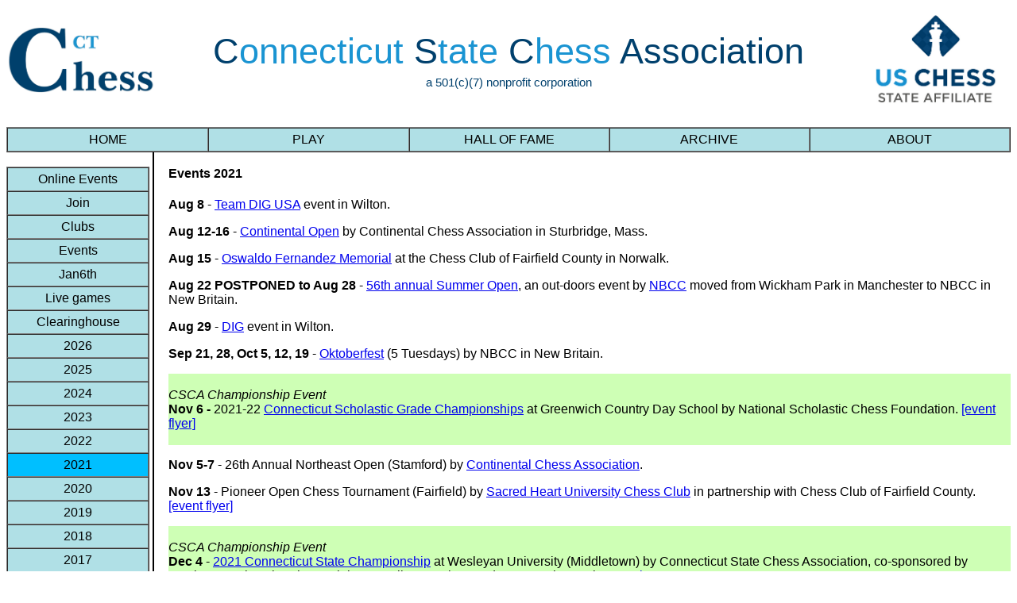

--- FILE ---
content_type: text/html; charset=latin1
request_url: https://www.chessct.org/csca/cscagen.php?u=cscaevents21&l=cscaevents.lm&c=cscaevents20
body_size: 1862
content:
<html><head><meta name="description" content="CT State Chess Association"><meta name="keywords" content="CT,chess,Connecticut,CSCA"><meta name="author" content="Gert Hilhorst"><style></style><title>CSCA</title></head><body><link rel="stylesheet" href="cscastyle.css"><form name="xyzcscalib" action="cscamain.php" method="post"><table width=100% cellpadding="0" cellspacing="0">
<tr>
     <td width=15% align="left"><img src="Uploads/ChessCTlogoColored2.jpg"
width="220" border="0"></td>


<td><table><tr>

     <td width=70% align="center" style="font-size: 45px">
<font color="#00406d">C</
font><font color="#1a94d2">onnecticut
<font color="#00406d">S</font>tate <font color="#00406d">C</font>hess 
<font color="#00406d">A</
font>ssociation</font></td>

</tr><tr>
     <td align="center" style="font-size: 15px"> <font color="#00406d">a 501(c)(7) nonprofit
corporation</font></td>


</tr></table></td>


     <td width=15% align="right"><a href="http://new.uschess.org"><img src="Uploads/
USCHESSstateAff.jpg" width="220" border="0"></a>
</td>


     
<!--
     <td width=14%><img src="Uploads/ChessCTlogo1.jpg" width="220"
border="0"></td>
     <td width=6%></td>
     <td width=80% style="font-size: 60px">
     <table>         
         <tr><td style="font-
size: 40px"></font> <font color="#1a94d2">Connecticut State Chess Association</font>
</td>
</tr>
         <tr><td><font color="red"></font</
td></tr>
     </table>
     </td>
-->


 </td>
 </tr>
</table>
 </form><table border=1 cellpadding="5" cellspacing="0" width=100%> <tr><td class="menu1" align="center" width=20%><a style="text-decoration:none; color: black" href="cscamain.php">&nbsp;&nbsp;&nbsp;&nbsp;&nbsp;HOME&nbsp;&nbsp;&nbsp;&nbsp;&nbsp;</a></td><td class="menu1" align="center" width=20%><a style="text-decoration:none; color: black" href="cscaevents.php">&nbsp;&nbsp;&nbsp;&nbsp;&nbsp;PLAY&nbsp;&nbsp;&nbsp;&nbsp;&nbsp;</a></td><td class="menu1" align="center" width=20%><a style="text-decoration:none; color: black" href="cscajoin.php">&nbsp;&nbsp;&nbsp;&nbsp;&nbsp;HALL OF FAME&nbsp;&nbsp;&nbsp;&nbsp;&nbsp;</a></td><td class="menu1" align="center" width=20%><a style="text-decoration:none; color: black" href="cscahist.php">&nbsp;&nbsp;&nbsp;&nbsp;&nbsp;ARCHIVE&nbsp;&nbsp;&nbsp;&nbsp;&nbsp;</a></td><td class="menu1" align="center" width=20%><a style="text-decoration:none; color: black" href="cscacscaorg.php">&nbsp;&nbsp;&nbsp;&nbsp;&nbsp;ABOUT&nbsp;&nbsp;&nbsp;&nbsp;&nbsp;</a></td> </tr></table><table cellpadding="0" cellspacing="0" width=100%><tr>  <td width=12% valign="top">    <br>      <div align="center" style="width: 180; height: 195">      <table border=1 cellpadding="5" cellspacing="0" width=100%><tr><td class="menu1" align="center" width=12%><a style="text-decoration:none; color: black" href="cscagen.php?u=cscaonlineevents.php&l=cscaevents.lm&c=cscaevents21">&nbsp;&nbsp;&nbsp;&nbsp;&nbsp;Online Events&nbsp;&nbsp;&nbsp;&nbsp;&nbsp;</a></td></tr><tr><td class="menu1" align="center" width=12%><a style="text-decoration:none; color: black" href="cscagen.php?u=cscajoin24.php&l=cscaevents.lm&c=cscaevents21">&nbsp;&nbsp;&nbsp;&nbsp;&nbsp;Join&nbsp;&nbsp;&nbsp;&nbsp;&nbsp;</a></td></tr><tr><td class="menu1" align="center" width=12%><a style="text-decoration:none; color: black" href="cscagen.php?u=cscaplay.php&l=cscaevents.lm&c=cscaevents21">&nbsp;&nbsp;&nbsp;&nbsp;&nbsp;Clubs&nbsp;&nbsp;&nbsp;&nbsp;&nbsp;</a></td></tr><tr><td class="menu1" align="center" width=12%><a style="text-decoration:none; color: black" href="cscaevents.php">&nbsp;&nbsp;&nbsp;&nbsp;&nbsp;Events&nbsp;&nbsp;&nbsp;&nbsp;&nbsp;</a></td></tr><tr><td class="menu1" align="center" width=12%><a style="text-decoration:none; color: black" href="cscagen.php?u=cscascholind24.php&l=cscaevents.lm&c=cscaevents21">&nbsp;&nbsp;&nbsp;&nbsp;&nbsp;Jan6th&nbsp;&nbsp;&nbsp;&nbsp;&nbsp;</a></td></tr><tr><td class="menu1" align="center" width=12%><a style="text-decoration:none; color: black" href="cscagen.php?u=cscalifegames.php&l=cscaevents.lm&c=cscaevents21">&nbsp;&nbsp;&nbsp;&nbsp;&nbsp;Live games&nbsp;&nbsp;&nbsp;&nbsp;&nbsp;</a></td></tr><tr><td class="menu1" align="center" width=12%><a style="text-decoration:none; color: black" href="cscagen.php?u=csca_ch_1state.php&l=cscaevents.lm&c=cscaevents21">&nbsp;&nbsp;&nbsp;&nbsp;&nbsp;Clearinghouse&nbsp;&nbsp;&nbsp;&nbsp;&nbsp;</a></td></tr><tr><td class="menu1" align="center" width=12%><a style="text-decoration:none; color: black" href="cscagen.php?u=cscaevents26&l=cscaevents.lm&c=cscaevents21">&nbsp;&nbsp;&nbsp;&nbsp;&nbsp;2026&nbsp;&nbsp;&nbsp;&nbsp;&nbsp;</a></td></tr><tr><td class="menu1" align="center" width=12%><a style="text-decoration:none; color: black" href="cscagen.php?u=cscaevents25&l=cscaevents.lm&c=cscaevents21">&nbsp;&nbsp;&nbsp;&nbsp;&nbsp;2025&nbsp;&nbsp;&nbsp;&nbsp;&nbsp;</a></td></tr><tr><td class="menu1" align="center" width=12%><a style="text-decoration:none; color: black" href="cscagen.php?u=cscaevents24&l=cscaevents.lm&c=cscaevents21">&nbsp;&nbsp;&nbsp;&nbsp;&nbsp;2024&nbsp;&nbsp;&nbsp;&nbsp;&nbsp;</a></td></tr><tr><td class="menu1" align="center" width=12%><a style="text-decoration:none; color: black" href="cscagen.php?u=cscaevents23&l=cscaevents.lm&c=cscaevents21">&nbsp;&nbsp;&nbsp;&nbsp;&nbsp;2023&nbsp;&nbsp;&nbsp;&nbsp;&nbsp;</a></td></tr><tr><td class="menu1" align="center" width=12%><a style="text-decoration:none; color: black" href="cscagen.php?u=cscaevents22&l=cscaevents.lm&c=cscaevents21">&nbsp;&nbsp;&nbsp;&nbsp;&nbsp;2022&nbsp;&nbsp;&nbsp;&nbsp;&nbsp;</a></td></tr><tr><td class="menu2" align="center" width=12%>2021</td></tr><tr><td class="menu1" align="center" width=12%><a style="text-decoration:none; color: black" href="cscagen.php?u=cscaevents20&l=cscaevents.lm&c=cscaevents21">&nbsp;&nbsp;&nbsp;&nbsp;&nbsp;2020&nbsp;&nbsp;&nbsp;&nbsp;&nbsp;</a></td></tr><tr><td class="menu1" align="center" width=12%><a style="text-decoration:none; color: black" href="cscagen.php?u=cscaevents19&l=cscaevents.lm&c=cscaevents21">&nbsp;&nbsp;&nbsp;&nbsp;&nbsp;2019&nbsp;&nbsp;&nbsp;&nbsp;&nbsp;</a></td></tr><tr><td class="menu1" align="center" width=12%><a style="text-decoration:none; color: black" href="cscagen.php?u=cscaevents18&l=cscaevents.lm&c=cscaevents21">&nbsp;&nbsp;&nbsp;&nbsp;&nbsp;2018&nbsp;&nbsp;&nbsp;&nbsp;&nbsp;</a></td></tr><tr><td class="menu1" align="center" width=12%><a style="text-decoration:none; color: black" href="cscagen.php?u=cscaevents17&l=cscaevents.lm&c=cscaevents21">&nbsp;&nbsp;&nbsp;&nbsp;&nbsp;2017&nbsp;&nbsp;&nbsp;&nbsp;&nbsp;</a></td></tr><tr><td class="menu1" align="center" width=12%><a style="text-decoration:none; color: black" href="cscagen.php?u=cscaevents16&l=cscaevents.lm&c=cscaevents21">&nbsp;&nbsp;&nbsp;&nbsp;&nbsp;2016&nbsp;&nbsp;&nbsp;&nbsp;&nbsp;</a></td></tr><tr><td class="menu1" align="center" width=12%><a style="text-decoration:none; color: black" href="cscagen.php?u=cscaevents15&l=cscaevents.lm&c=cscaevents21">&nbsp;&nbsp;&nbsp;&nbsp;&nbsp;2015&nbsp;&nbsp;&nbsp;&nbsp;&nbsp;</a></td></tr><tr><td class="menu1" align="center" width=12%><a style="text-decoration:none; color: black" href="cscagen.php?u=cscaevents14&l=cscaevents.lm&c=cscaevents21">&nbsp;&nbsp;&nbsp;&nbsp;&nbsp;2014&nbsp;&nbsp;&nbsp;&nbsp;&nbsp;</a></td></tr><tr><td class="menu1" align="center" width=12%><a style="text-decoration:none; color: black" href="cscagen.php?u=cscaevents13&l=cscaevents.lm&c=cscaevents21">&nbsp;&nbsp;&nbsp;&nbsp;&nbsp;2013&nbsp;&nbsp;&nbsp;&nbsp;&nbsp;</a></td></tr><tr><td class="menu1" align="center" width=12%><a style="text-decoration:none; color: black" href="cscagen.php?u=cscaevents12&l=cscaevents.lm&c=cscaevents21">&nbsp;&nbsp;&nbsp;&nbsp;&nbsp;2012&nbsp;&nbsp;&nbsp;&nbsp;&nbsp;</a></td></tr><tr><td class="menu1" align="center" width=12%><a style="text-decoration:none; color: black" href="cscagen.php?u=cscaevents11&l=cscaevents.lm&c=cscaevents21">&nbsp;&nbsp;&nbsp;&nbsp;&nbsp;2011&nbsp;&nbsp;&nbsp;&nbsp;&nbsp;</a></td></tr><tr><td class="menu1" align="center" width=12%><a style="text-decoration:none; color: black" href="cscagen.php?u=cscaevents10&l=cscaevents.lm&c=cscaevents21">&nbsp;&nbsp;&nbsp;&nbsp;&nbsp;2010&nbsp;&nbsp;&nbsp;&nbsp;&nbsp;</a></td></tr>      </table>      <br />      </div>  </td>  <td width=2% valign="top">        <img border="0" src="c15blckln.png" width="10" height="140"><br>        <img border="0" src="c15blckln.png" width="10" height="140"><br>        <img border="0" src="c15blckln.png" width="10" height="140"><br>        <img border="0" src="c15blckln.png" width="10" height="140"><br>        <img border="0" src="c15blckln.png" width="10" height="140"><br>        <img border="0" src="c15blckln.png" width="10" height="140"><br>        <img border="0" src="c15blckln.png" width="10" height="140"><br>        <img border="0" src="c15blckln.png" width="10" height="140"><br>        <img border="0" src="c15blckln.png" width="10" height="140"><br>        <img border="0" src="c15blckln.png" width="10" height="140"><br>        <img border="0" src="c15blckln.png" width="10" height="140"><br>        <img border="0" src="c15blckln.png" width="10" height="140"><br>        <img border="0" src="c15blckln.png" width="10" height="140"><br>        <img border="0" src="c15blckln.png" width="10" height="140"><br>        <img border="0" src="c15blckln.png" width="10" height="140"><br>        <img border="0" src="c15blckln.png" width="10" height="140"><br>        <img border="0" src="c15blckln.png" width="10" height="140"><br>        <img border="0" src="c15blckln.png" width="10" height="140"><br>        <img border="0" src="c15blckln.png" width="10" height="140"><br>        <img border="0" src="c15blckln.png" width="10" height="140"><br>        <img border="0" src="c15blckln.png" width="10" height="140"><br>        <img border="0" src="c15blckln.png" width="10" height="140"><br>        <img border="0" src="c15blckln.png" width="10" height="140"><br>        <img border="0" src="c15blckln.png" width="10" height="140"><br>        <img border="0" src="c15blckln.png" width="10" height="140"><br>  </td>  <td width=84% valign="top"><form name="xyzcscaevents21" action="cscagen.php" method="post"><h4><br>Events 2021</h4>

<p>
<b>Aug 8</b> - <a href="https://www.teamdigusa.com/competitions/chess-tournament-information/">Team DIG USA</a> event in Wilton.
</p>

<p>
<b>Aug 12-16</b> - <a href="http://www.chesstour.com/cono21.htm">Continental Open</a> by Continental Chess 
Association in Sturbridge, Mass.
</p>

<p>
<b>Aug 15</b> - <a href="http://fairfieldcountychess.com/oswaldo.html">Oswaldo Fernandez Memorial</a> at the Chess Club of Fairfield 
County in Norwalk.
</p>

<p>
<b>Aug 22 POSTPONED to Aug 28</b> - <a href="https://new.uschess.org/56th-annual-new-britain-summer-open">56th annual Summer Open</a>,
an out-doors event by <a href="https://www.chessct.org/nbcc/nbccmain.php">NBCC</a> moved from Wickham Park in Manchester
to NBCC in New Britain.
</p>
<p>

<p>
<b>Aug 29</b> - <a href="https://www.teamdigusa.com/competitions/chess-tournament-information/">DIG</a> event in Wilton.
</p>

<p>
<b>Sep 21, 28, Oct 5, 12, 19</b> - <a href="https://www.chessct.org/nbcc/nbccmenuitem.php?
lm=nbccabout.lm&caller=nbccabout&text=Tournaments">Oktoberfest</a> 
(5 Tuesdays) by NBCC in New Britain.
</p>

<p style="background: #CEFFB5">
<br>
<i>CSCA Championship Event</i><br>
<b>Nov 6 - </b>2021-22 <a href="https://www.events4chess.com/events/?event_ID=1465">Connecticut Scholastic Grade 
Championships</a> at Greenwich Country Day School by National Scholastic Chess Foundation. <a href="Uploads/grade.21.22.pdf">
[event flyer]</a>
<br><br>
</p>

<p>
<b>Nov 5-7</b> - 26th Annual Northeast Open (Stamford) by <a href="http://www.chesstour.com/">Continental Chess Association</a>.
</p>

<p>
<b>Nov 13</b> - Pioneer Open Chess Tournament (Fairfield) by <a href="https://www.sacredheartclubsports.com/sports/Chess/index">Sacred Heart 
University Chess Club</a> in partnership with Chess Club of Fairfield 
County. <a href="http://fairfieldcountychess.com/pioneeropen.html">[event flyer]</a>
</p>

<p style="background: #CEFFB5">
<br>
<i>CSCA Championship Event</i><br>
<b>Dec 4</b> - <a href="cscagen.php?u=cscastates&l=cscaevents.lm&c=cscaevents">2021 Connecticut State Championship</a> at Wesleyan 
University (Middletown) by Connecticut State Chess Association, co-sponsored by 
Wesleyan University Chess Club, Russell Enterprizes and DGT North America. <a href="https://www.events4chess.com/events/?
event_ID=1480&cat=1">Register Now!</a>
<br><br>
</p>

<p>
<b>Dec 11</b> - The December Desperado! (Hamden) by <a href="https://playmorechess.com/">Play More Chess Academy</a>
</p>



</form>    </td>    </tr></table></body></html>

--- FILE ---
content_type: text/css
request_url: https://www.chessct.org/csca/cscastyle.css
body_size: 102
content:
body             {background-color: white;
                  font-family: Verdana, Arial;
                  font-size: 16px;
                 }

em               {font-style: normal; color: black; background:#dddd55}

p.sanctioned     {background: #CEFFB5}

td.menu1         {background: PowderBlue}
td.menu2         {background: DeepSkyBlue}

img              {max-width: 100%; height: auto}

input.btn        {color:#fff;
                  background-color: rgb(62%, 7.5%, 18.75%);
                  border: 1px;
                  font-size: 15px;
                  font-family: Verdana;
                  vertical-align: middle;
                  height: 24px;
                  cursor: pointer;
                 }

input.btnhov     {color: black; background-color: rgb(20%, 50%, 70%);
                 }
